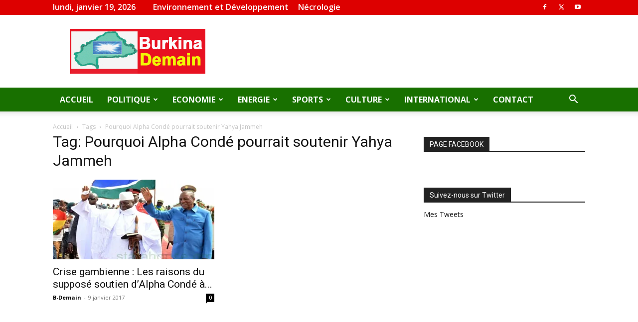

--- FILE ---
content_type: text/html; charset=utf-8
request_url: https://www.google.com/recaptcha/api2/aframe
body_size: 268
content:
<!DOCTYPE HTML><html><head><meta http-equiv="content-type" content="text/html; charset=UTF-8"></head><body><script nonce="uQiBGsRThR2_nhqZJEM4Jw">/** Anti-fraud and anti-abuse applications only. See google.com/recaptcha */ try{var clients={'sodar':'https://pagead2.googlesyndication.com/pagead/sodar?'};window.addEventListener("message",function(a){try{if(a.source===window.parent){var b=JSON.parse(a.data);var c=clients[b['id']];if(c){var d=document.createElement('img');d.src=c+b['params']+'&rc='+(localStorage.getItem("rc::a")?sessionStorage.getItem("rc::b"):"");window.document.body.appendChild(d);sessionStorage.setItem("rc::e",parseInt(sessionStorage.getItem("rc::e")||0)+1);localStorage.setItem("rc::h",'1768805654229');}}}catch(b){}});window.parent.postMessage("_grecaptcha_ready", "*");}catch(b){}</script></body></html>